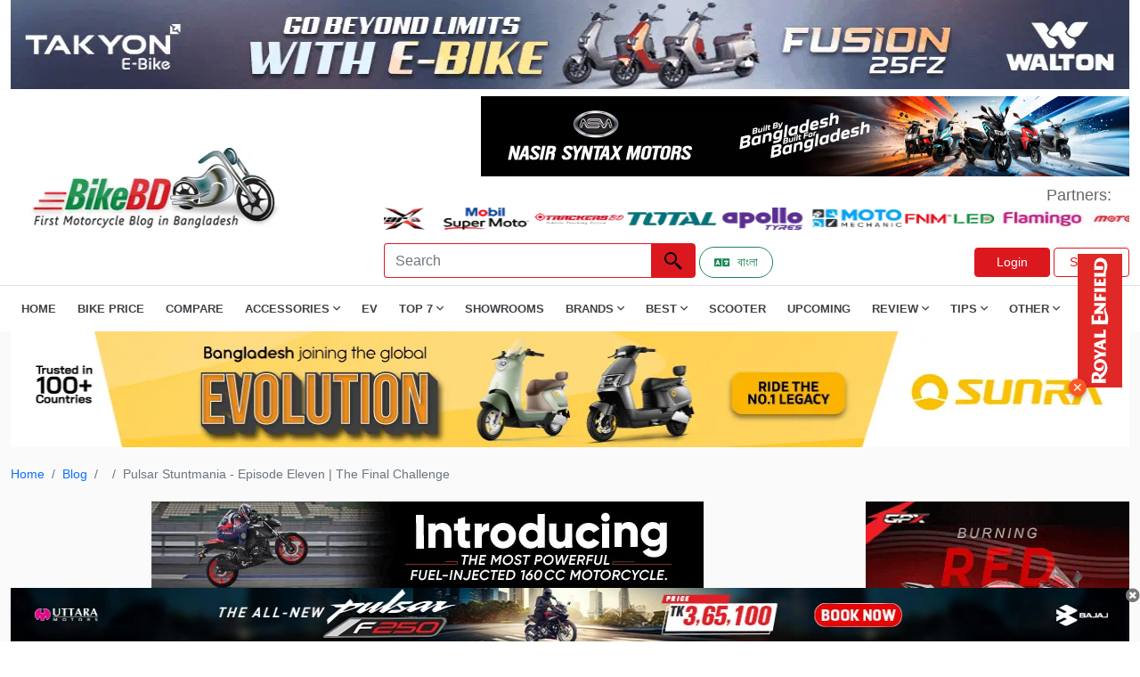

--- FILE ---
content_type: text/html; charset=UTF-8
request_url: https://www.bikebd.com/blog/pulsar-stuntmania-episode-eleven-the-final-challenge
body_size: 15666
content:
<!DOCTYPE html>
<html lang="en">

<head>
    <meta charset="UTF-8" />
    <meta name="viewport" content="width=device-width, initial-scale=1">
    <meta http-equiv="Access-Control-Allow-Origin" content="*">
    <meta http-equiv="Content-Security-Policy" content="upgrade-insecure-requests">
    <!-- Seo Data -->
    <title>Pulsar Stuntmania - Episode Eleven | The Final Challenge</title>
<meta name="description" content="The winner of the Pulsar Stuntmania Stuntmania will be announced the next week, let&#039;s talk about the final episodes, and the challenges.">
<meta name="keywords" content="Pulsar Stuntmania - Episode Eleven | The Final Challenge">
<meta property="og:title" content="Pulsar Stuntmania - Episode Eleven | The Final Challenge" />
<meta property="og:description" content="The winner of the Pulsar Stuntmania Stuntmania will be announced the next week, let&#039;s talk about the final episodes, and the challenges." />
<meta property="og:type" content="website" />
<meta property="og:url" content="https://www.bikebd.com/blog/pulsar-stuntmania-episode-eleven-the-final-challenge" />
<meta property="og:image" content="https://www.bikebd.com/den/storage/app/files/shares/images/blogpost/pulsar-stuntmania66bc350e68e7f.webp" />
<meta property="og:image:height" content="315" />
<meta property="og:image:width" content="600" />

<meta name="twitter:title" content="Pulsar Stuntmania - Episode Eleven | The Final Challenge" />
<meta name="twitter:description" content="The winner of the Pulsar Stuntmania Stuntmania will be announced the next week, let&#039;s talk about the final episodes, and the challenges." />
<meta name="twitter:card" content="Pulsar Stuntmania - Episode Eleven | The Final Challenge" />
<meta name="twitter:site" content="https://www.bikebd.com/den/storage/app/files/shares/images/blogpost/pulsar-stuntmania66bc350e68e7f.webp" />
<meta name="twitter:url" content="https://www.bikebd.com/blog/pulsar-stuntmania-episode-eleven-the-final-challenge" />
<meta name="twitter:image" content="den/storage/app/files/shares/images/blogpost/pulsar-stuntmania66bc350e68e7f.webp" />
<script type="application/ld+json">{"@context":"https://schema.org","name":"Pulsar Stuntmania - Episode Eleven | The Final Challenge","description":"The winner of the Pulsar Stuntmania Stuntmania will be announced the next week, let's talk about the final episodes, and the challenges.","0":null}</script>
        
    <!-- CSRF Token -->
    <meta name="csrf-token" content="RjJNWvSK93mGHN6D1oyGIL5qM7Xc1Jn6fRi8Dx0E">
    
    <link rel="apple-touch-icon" href="https://www.bikebd.com/images/favicon.ico">
    <link rel="stylesheet" href="https://www.bikebd.com/assets/css/all.min.css" type="text/css">
    <link rel="shortcut icon" type="image/x-icon" href="https://www.bikebd.com/images/favicon.ico">
    <link rel="stylesheet" href="https://www.bikebd.com/assets/css/bootstrap.min.css" type="text/css">
    <link rel="stylesheet" href="https://www.bikebd.com/assets/css/bootnavbar.css" type="text/css">
    <link rel="stylesheet" href="https://www.bikebd.com/assets/css/style.css" type="text/css">
    <link rel="stylesheet" href="https://www.bikebd.com/assets/css/responsive.css" type="text/css">
    <link as='font' crossorigin='' href="https://www.bikebd.com/assets/webfonts/fa-regular-400.woff2"
        rel='preload' type='font/woff2' />
    <link as='font' crossorigin='' href="https://www.bikebd.com/assets/webfonts/fa-solid-900.woff2" rel='preload'
        type='font/woff2' />
    <link as='font' crossorigin='' href="https://www.bikebd.com/assets/webfonts/fa-brands-400.woff2" rel='preload'
        type='font/woff2' />
    <link href="https://www.bikebd.com/assets/css/jquery-ui.css" rel="stylesheet" />

    <style>
        .top_ad_desktop img {
            width: 100% !important;
        }

        .footer-icons li {
            display: inline-block;
            padding: 0 4px;
        }

        .footer-icons li a {
            display: block;
            height: 50px;
            width: 50px;
            border-radius: 10%;

        }

        .footer-icons li .facebook {
            background-color: #3b5998;
        }

        .footer-icons li .youtube {
            background-color: #cd201f;
        }

        .footer-icons li .instagram {
            background: radial-gradient(circle at 30% 107%, #fdf497 0%, #fdf497 5%, #fd5949 45%, #d6249f 60%, #285AEB 90%);
            box-shadow: 0px 3px 10px rgba(0, 0, 0, .25);
        }

        .footer-icons li a i {
            color: #fff;
            font-size: 32px;
            line-height: 50px;
        }

        @font-face {
            font-family: 'Pacifico';
            font-display: swap;
        }
    </style>
    <!-- Google Tag Manager -->
    <script>
        (function(w, d, s, l, i) {
            w[l] = w[l] || [];
            w[l].push({
                'gtm.start': new Date().getTime(),
                event: 'gtm.js'
            });
            var f = d.getElementsByTagName(s)[0],
                j = d.createElement(s),
                dl = l != 'dataLayer' ? '&l=' + l : '';
            j.async = true;
            j.src =
                'https://www.googletagmanager.com/gtm.js?id=' + i + dl;
            f.parentNode.insertBefore(j, f);
        })(window, document, 'script', 'dataLayer', 'GTM-PLJSQDFW');
    </script>
    <!-- End Google Tag Manager -->
    <script async src="https://pagead2.googlesyndication.com/pagead/js/adsbygoogle.js?client=ca-pub-2951589528523829"
        crossorigin="anonymous"></script>
    <script async src="https://www.googletagmanager.com/gtag/js?id=G-HEG073JLWK"></script>
    <script>
        window.dataLayer = window.dataLayer || [];

        function gtag() {
            dataLayer.push(arguments);
        }
        gtag('js', new Date());

        gtag('config', 'G-HEG073JLWK');
    </script>
    <!-- page style -->
        <link rel="stylesheet" href="https://www.bikebd.com/assets/css/froala_styles.min.css" type="text/css">

    <style>
        .fr-draggable {
            width: 100%;
        }
    </style>
</head>

<body>
    <noscript><iframe src="https://www.googletagmanager.com/ns.html?id=GTM-PLJSQDFW" height="0" width="0"
            style="display:none;visibility:hidden"></iframe></noscript>
    <header>
        <div class="container main-bottom-add">
            <div class="bottom-add">
                <div class="bottom-add-img" id="bottomadd">

                </div>

            </div>
        </div>
        <!--bottom add-->

        <!--top ad space-->
        <div class="container">
            <div class="header-add" id="headeradd">

            </div>
        </div>
        <!--   top ad space-->
        <section id="m-menu">
            <div class="container">
                <div class="mobile-menu">
                    <img class="mobile-menu-icon" src="https://www.bikebd.com/assets/icon/menu.webp" width="24" height="24"
                        alt="search icon">
                </div>
            </div>
        </section>
        <!--  top bar area-->
        <div class="top-bar">
            <section id="logo-bar">

                <nav class="navbar navbar-expand-lg navbar-light">
                    <div class="container">

                        <div class="row logo-row">
                            <div class="col-md-4 align-self-center">
                                <a class="navbar-brand" href="https://www.bikebd.com">
                                    <img src="https://www.bikebd.com/assets/image/bikebd-logo.webp"
                                        style="width: 325px; height: 105px;" alt="Bikebd Logo">
                                </a>
                            </div>
                            <div class="col-md-8 align-self-center ms-auto float-end">

                                <!--add space-->
                                <div class="menu-ad-main">
                                    <span id="Logorightadd"></span>
                                    <ul class="ps-0 my-2 part-main">
                                        <li class="align-self-center">
                                            <p class="mb-0 partners">
                                                Partners:
                                            </p>
                                        </li>
                                        <li class="partners-image">
    <marquee behavior="alternate" direction="left"  onmouseover="this.stop()" onmouseout="this.start()" >
                      <a href="https://www.facebook.com/gearxbangladesh/" target="_blank" ><img src="https://adserver.bikebd.com/storage/app/files/1/Partners%20List/gearx%20bangladesh%20logo.webp" alt="wayther-bike-riding-gear-bikebd-partner" style="width:100px; height:25px;"></a>
                      <a href="https://buymobil.mjlbl.com/" target="_blank" ><img src="https://adserver.bikebd.com/storage/app/files/1/Partners%20List/mobil%20supermoto%20logo.webp" alt="wayther-bike-riding-gear-bikebd-partner" style="width:100px; height:25px;"></a>
                      <a href="https://trackersbd.com/" target="_blank" ><img src="https://adserver.bikebd.com/storage/app/files/1/Partners%20List/trackersbd%20logo.webp" alt="wayther-bike-riding-gear-bikebd-partner" style="width:100px; height:25px;"></a>
                      <a href="https://totaltools.com.bd/" target="_blank" ><img src="https://adserver.bikebd.com/storage/app/files/1/Partners%20List/total%20tools%20logo.webp" alt="wayther-bike-riding-gear-bikebd-partner" style="width:100px; height:25px;"></a>
                      <a href="https://www.bikebd.com/motorcycle/brand/apollo-tyre" target="_blank" ><img src="https://adserver.bikebd.com/storage/app/files/1/Partners%20List/apollo%20tyres%20logo.webp" alt="wayther-bike-riding-gear-bikebd-partner" style="width:100px; height:25px;"></a>
                      <a href="https://www.facebook.com/MotoMechanicBD" target="_blank" ><img src="https://adserver.bikebd.com/storage/app/files/1/Partners%20List/motomechanic%20logo.webp" alt="wayther-bike-riding-gear-bikebd-partner" style="width:100px; height:25px;"></a>
                      <a href="https://www.facebook.com/fnmauto" target="_blank" ><img src="https://adserver.bikebd.com/storage/app/files/1/Partners%20List/fnm%20led%20logo.webp" alt="wayther-bike-riding-gear-bikebd-partner" style="width:100px; height:25px;"></a>
                      <a href="https://www.facebook.com/profile.php?id=100063776531920" target="_blank" ><img src="https://adserver.bikebd.com/storage/app/files/1/Partners%20List/flamingo.webp" alt="wayther-bike-riding-gear-bikebd-partner" style="width:100px; height:25px;"></a>
                      <a href="https://www.facebook.com/profile.php?id=61572316677434" target="_blank" ><img src="https://adserver.bikebd.com/storage/app/files/1/Partners%20List/motoric-bd-partner.webp" alt="wayther-bike-riding-gear-bikebd-partner" style="width:100px; height:25px;"></a>
                      <a href="https://www.facebook.com/share/19KojEFF5Y/" target="_blank" ><img src="https://adserver.bikebd.com/storage/app/files/3/WhatsApp%20Image%202025-10-05%20at%2016.44.12_bb5065f6.jpg" alt="wayther-bike-riding-gear-bikebd-partner" style="width:100px; height:25px;"></a>
      </marquee>
</li>
                                    </ul>
                                </div>

                                <!--add space-->

                                <div class="main-element-topbar d-flex ms-auto">
                                    <input class="form-control top-search-box" id="tags"
                                        placeholder="Search" aria-label="Search">
                                    <button class="btn top-search-btn" aria-label="Left Align" type="submit"><img
                                            src="https://www.bikebd.com/assets/icon/search.webp" width="24" height="24"
                                            alt="search icon"></button>

                                    <div class="col-sm d-flex  mt-1">
                                        &nbsp; <a href="https://www.bikebd.com/bn"
                                            class="btn btn-sm btn-outline-success rounded-pill px-3 me-2 d-inline-flex align-items-center"
                                            aria-label="Switch to Bangla">
                                            <i class="fas fa-language me-2"></i>
                                            বাংলা
                                        </a>

                                                                                
                                            <div class="top-bar-buttons ms-auto my-auto">
                                                <a href="https://www.bikebd.com/login" class="btn sign-btn sign-in">Login</a>
                                                <a href="https://www.bikebd.com/register" role="button"
                                                    class="btn sign-btn">Sign Up</a>
                                            </div>
                                                                            </div>
                                </div>
                            </div>
                        </div>
                    </div>
                </nav>
            </section>

            <section id="menubar">

                <div class="container">
                    <div class="main-menu">
                        <img class="menu-cross" src="https://www.bikebd.com/assets/icon/menuclose.webp" width="24px";
                            height="24px"; alt="search icon">

                        <ul class="main-menu-ul">
                            <li><a href="https://www.bikebd.com">Home</a></li>
                            <li><a href="https://www.bikebd.com/bike-price-in-bd">Bike Price</a></li>
                            <li><a href="https://www.bikebd.com/bike-compare">Compare</a></li>
                            <!-- <li><a href="https://www.bikebd.com/motorcycle/category/helmet">Helmet</a></li> -->
                            <li><span class="dd-span">Accessories <i class="far fa-angle-down"></i></span>
                                <ul class="mb-0 dd-menu-main">
                                    <li><a href="https://www.bikebd.com/motorcycle/category/helmet">Helmet</a></li>
                                    <li><a href="https://www.bikebd.com/motorcycle/category/engine-oil">Engine Oil</a></li>
                                    <li><a href="https://www.bikebd.com/motorcycle/category/bike-tyre">Tyre</a></li>
                                    <li><a href="https://www.bikebd.com/motorcycle/category/battery">Battery</a></li>
                                    <li><a href="https://www.bikebd.com/motorcycle/category/clothing">Clothing</a></li>
                                    <li><a href="https://www.bikebd.com/motorcycle/category/motorcycle-care">Bike Care</a></li>
                                    <li><a href="https://www.bikebd.com/motorcycle/category/motorcycle-bag">Bag</a></li>
                                </ul>
                            </li>
                            <li><a href="https://www.bikebd.com/ev">EV</a></li>
                            <li><span class="dd-span">Top 7 <i class="far fa-angle-down"></i></span>
                                <ul class="mb-0 dd-menu-main">
                                    <li><a href="https://www.bikebd.com/info/top-7-best-bikes-in-bangladesh">Top 7 Best
                                            Bikes</a>
                                    </li>
                                    <li><a href="https://www.bikebd.com">Top 7 Bikes By CC <i
                                                class="far fa-angle-right"></i></a>
                                        <ul class="mb-0 mdd-menu-main">
                                            <li><a href="https://www.bikebd.com/info/top-7-best-100cc-bikes-in-bangladesh">Top
                                                    7 100cc Bikes</a></li>
                                            <li><a href="https://www.bikebd.com/info/top-7-best-110cc-bikes-in-bangladesh">Top
                                                    7 110cc Bikes</a></li>
                                            <li><a href="https://www.bikebd.com/info/top-7-best-125cc-bikes-in-bangladesh">Top
                                                    7 125cc Bikes</a></li>
                                            <li><a href="https://www.bikebd.com/info/top-7-best-150cc-bikes-in-bangladesh">Top
                                                    7 150cc Bikes</a></li>
                                            <li><a href="https://www.bikebd.com/info/top-7-best-160cc-bikes-in-bangladesh">Top
                                                    7 160cc Bikes</a></li>
                                        </ul>
                                    </li>
                                    <li><a href="#">Top 7 Bikes By Types <i class="far fa-angle-right"></i></a>
                                        <ul class="mb-0 mdd-menu-main">
                                            <li><a href="https://www.bikebd.com/info/top-7-best-sports-bikes-in-bangladesh">Top
                                                    7 Sports Bikes</a></li>
                                            <li><a
                                                    href="https://www.bikebd.com/info/top-7-best-naked-sport-bikes-in-bangladesh">Top
                                                    7 Naked Sports Bikes</a></li>
                                            <li><a href="https://www.bikebd.com/info/top-7-best-standard-bikes-in-bangladesh">Top
                                                    7 Standard Bikes</a></li>
                                            <li><a href="https://www.bikebd.com/info/top-7-best-cruiser-bikes-in-bangladesh">Top
                                                    7 Cruiser Bikes</a></li>
                                            <li><a href="https://www.bikebd.com/info/top-7-best-e-bikes-in-bangladesh">Top 7
                                                    Electric Bikes</a></li>

                                        </ul>
                                    </li>
                                    <li><a href="https://www.bikebd.com/info/top-7-best-scooters-in-bangladesh">Top 7
                                            Scooters</a></li>
                                    <li><a href="https://www.bikebd.com/info/top-7-best-mileage-bikes-in-bangladesh">Top 7
                                            Mileage Bikes</a></li>
                                </ul>
                            </li>
                            <li><a href="https://www.bikebd.com/showroom">Showrooms</a></li>
                            <li><span class="dd-span">Brands <i class="far fa-angle-down"></i></span>
                                </span>
                                <ul class="mb-0 dd-menu-main">
                                    <li><a href="https://www.bikebd.com/brand">All Brands</a></li>
                                    <li><a href="https://www.bikebd.com/brand/suzuki">Suzuki</a></li>
                                    <li><a href="https://www.bikebd.com/brand/honda">Honda</a></li>
                                    <li><a href="https://www.bikebd.com/brand/bajaj">Bajaj</a></li>
                                    <li><a href="https://www.bikebd.com/brand/nasir-syntax-motors">NASIR SYNTAX</a></li>
                                    <li><a href="https://www.bikebd.com/brand/hero">Hero</a></li>
                                    <li><a href="https://www.bikebd.com/brand/tvs">TVS</a></li>
                                    <li><a href="https://www.bikebd.com/brand/cfmoto">Cfmoto</a></li>
                                </ul>
                            </li>
                            <li><span class="dd-span">Best <i class="far fa-angle-down"></i></span>
                                <ul class="mb-0 dd-menu-main">
                                    <li><a href="https://www.bikebd.com/info/best-bikes-in-bangladesh">Best Bikes In
                                            Bangladesh</a></li>
                                    <li><a href="#">Best Bikes By CC Category <i
                                                class="far fa-angle-right"></i></a>
                                        <ul class="mb-0 mdd-menu-main">
                                            <li><a href="https://www.bikebd.com/info/best-100cc-bikes-in-bangladesh">Best 100cc
                                                    Bikes In Bangladesh</a></li>
                                            <li><a href="https://www.bikebd.com/info/best-110cc-bikes-in-bangladesh">Best 110cc
                                                    Bikes In Bangladesh</a></li>
                                            <li><a href="https://www.bikebd.com/info/best-125cc-bikes-in-bangladesh">Best 125cc
                                                    Bikes In Bangladesh</a></li>
                                            <li><a href="https://www.bikebd.com/info/best-150cc-bikes-in-bangladesh">Best 150cc
                                                    Bikes In Bangladesh</a></li>
                                            <li><a href="https://www.bikebd.com/info/best-160cc-bikes-in-bangladesh">Best 160cc
                                                    Bikes In Bangladesh</a></li>

                                        </ul>
                                    </li>
                                    <li><a href="#">Best Bikes By Price Range <i
                                                class="far fa-angle-right"></i></a>
                                        <ul class="mb-0 mdd-menu-main">
                                            <li><a href="https://www.bikebd.com/info/best-bike-under-1-5-lakh-in-bangladesh">Best
                                                    Bikes Under 1 Lakh</a></li>
                                            <li><a href="https://www.bikebd.com/info/best-bike-under-1-5-lakh-in-bangladesh">Best
                                                    Bikes Under 1 .5Lakh</a></li>
                                            <li><a href="https://www.bikebd.com/info/best-bike-under-2-lakh-in-bangladesh">Best
                                                    Bikes Under 2 Lakh</a></li>
                                            <li><a href="https://www.bikebd.com/info/best-bike-under-2-5-lakh-in-bangladesh">Best
                                                    Bikes Under 2.5 Lakh</a></li>
                                            <li><a href="https://www.bikebd.com/info/best-bike-under-3-lakh-in-bangladesh">Best
                                                    Bikes Under 3 Lakh</a></li>
                                            <li><a href="https://www.bikebd.com/info/best-bike-under-5-lakh-in-bangladesh">Best
                                                    Bikes Under 5 Lakh</a></li>


                                        </ul>
                                    </li>
                                    <li><a href="#">Best Bikes By Category <i
                                                class="far fa-angle-right"></i></a>
                                        <ul class="mb-0 mdd-menu-main">
                                            <li><a
                                                    href="https://www.bikebd.com/info/best-sports-bike-in-bangladesh-2020-review-details">Best
                                                    Sports Bikes</a></li>
                                            <li><a href="https://www.bikebd.com/info/best-scooters-in-bd">Best Scooters</a>
                                            </li>
                                            <li><a href="https://www.bikebd.com/info/best-touring-bikes-in-bd">Best Touring
                                                    Bikes</a></li>
                                            <li><a href="https://www.bikebd.com/info/best-commuter-bikes-in-bangladesh">Best
                                                    Commuter Bikes</a></li>
                                            <li><a href="https://www.bikebd.com/info/cruiser-bikes-in-bangladesh">Best Cruiser
                                                    Bikes</a></li>
                                            <li><a href="https://www.bikebd.com/info/best-naked-sports-bikes-in-bangladesh">Best
                                                    Naked Sports Bikes</a></li>
                                            <li><a href="https://www.bikebd.com/info/electric-bike-price-in-bangladesh">Best
                                                    Electric Bikes</a></li>

                                        </ul>
                                    </li>

                                </ul>
                            </li>
                            <li><a href="https://www.bikebd.com/info/best-scooters-in-bd">Scooter</a></li>
                            
                            <li><a href="https://www.bikebd.com/upcoming-bikes-in-bangladesh">Upcoming</a></li>
                            <li><span class="dd-span">Review <i class="far fa-angle-down"></i></span>
                                <ul class="mb-0 dd-menu-main">
                                    <li><a href="https://www.bikebd.com/blog/category/user-review">User Review</a></li>
                                    <li><a href="https://www.bikebd.com/blog/category/team-bikebd-review">Team BikeBD
                                            Reviews</a></li>

                                </ul>
                            </li>
                            <li><span class="dd-span">Tips <i class="far fa-angle-down"></i></span>
                                <ul class="mb-0 dd-menu-main">
                                    <li><a href="https://www.bikebd.com/blog/category/tips-for-beginners">Tips for
                                            Beginners</a></li>
                                    <li><a href="https://www.bikebd.com/blog/category/motorcycle-riding-tips">Motorcycle Riding
                                            Tips</a></li>
                                    <li><a href="https://www.bikebd.com/blog/category/motorcycle-care-tips">Motorcycle Care
                                            Tips</a></li>
                                    <li><a href="https://www.bikebd.com/blog/category/stuntmania">Stuntmania</a></li>
                                    <li><a href="https://www.bikebd.com/blog/category/modification">Modification</a></li>
                                    <li><a href="https://www.bikebd.com/blog/category/motorcycle-legal-matters">Motorcycle
                                            Legal Matters</a></li>
                                </ul>
                            </li>

                            <li><span class="dd-span">Other <i class="far fa-angle-down"></i></span>
                                <ul class="mb-0 dd-menu-main">
                                    <!--<li><a href="https://www.bikebd.com/bike-compare">Compare</a></li>-->
                                    <li><a target="_blank" href="https://www.bikebd.com/video">Video</a></li>
                                    <li><a href="https://www.bikebd.com/blog/category/news">News</a></li>
                                    <li><a href="https://www.bikebd.com/blog/category/travel-story">Travel Story</a></li>
                                    <!--<li><a  href="https://www.bikebd.com/dictionary">Dictionary</a></li>-->
                                    <li><a href="https://www.bikebd.com/bikeimporter">Bike Importer</a></li>
                                    <li><a href="https://www.bikebd.com/accessoryimporter">Accessory Importer</a></li>
                                </ul>
                            </li>


                        </ul>
                    </div>
                </div>
            </section>
        </div>
    </header>
    <!--  top bar area-->



    <div class="main-content">

            <div class="container" id="mainaddpc"></div>
    <div class="container" id="mainaddphone"></div>
    <!--blog content top-->
    <section id="blog-content-top">
        <div class="container">
            <nav aria-label="breadcrumb" style="font-size:14px">
                <ol class="breadcrumb">
                    <li class="breadcrumb-item"><a href="https://www.bikebd.com">Home</a></li>
                    <li class="breadcrumb-item"><a href="https://www.bikebd.com/blog">Blog</a></li>
                    <li class="breadcrumb-item"><a
                            href="https://www.bikebd.com/blog/maincategory"></a>
                    </li>
                    <li class="breadcrumb-item active" aria-current="page">Pulsar Stuntmania - Episode Eleven | The Final Challenge</li>
                </ol>
            </nav>
            <div class="row">
                <div class="col-md-9">
                    <!--   single blog content-->
                    <section id="single-blog">
                        <div class="text-center mt-1" id="Blogundermenuadd"></div>
                        <div class="main-single-blog">
                            <div class="row">

                                <div class="col-md-1">
                                    <p> Shares 2</p>
                                    <div class="share-icn-facebook">
                                        <div id="social-links"><ul><li><a href="https://www.facebook.com/sharer/sharer.php?u=https://www.bikebd.com/blog/pulsar-stuntmania-episode-eleven-the-final-challenge?blog%2Fpulsar-stuntmania-episode-eleven-the-final-challenge=" class="social-button " id="" title="" rel=""><span class="fab fa-facebook-square"></span></a></li></ul></div>

                                    </div>
                                    <div class="share-icn-twitter mt-1">
                                        <div id="social-links"><ul><li><a href="https://twitter.com/intent/tweet?text=Default+share+text&url=https://www.bikebd.com/blog/pulsar-stuntmania-episode-eleven-the-final-challenge?blog%2Fpulsar-stuntmania-episode-eleven-the-final-challenge=" class="social-button " id="" title="" rel=""><span class="fab fa-twitter"></span></a></li></ul></div>

                                    </div>
                                </div>
                                <div class="col-md-11">


                                    <h2 class="sb-page-tittle">

                                        Pulsar Stuntmania - Episode Eleven | The Final Challenge
                                    </h2>
                                    <p class="mb-0 sb-tittle-bottom" v-if="blogpostdetails.admin">
                                        Last updated on 14-Aug-2024 , By
                                        Arif Raihan Opu
                                    </p>

                                    <div class="row view-row-sb">

                                        <div class="col-md-12">
                                            
                                        </div>

                                    </div>

                                    <div class="sb-main-content fr-view" id="Zahidid">
                                        <ins class="adsbygoogle" style="display:block"
                                            data-ad-client="ca-pub-2951589528523829" data-ad-slot="5440634603"
                                            data-ad-format="auto" data-full-width-responsive="true"></ins>
                                        <p>The first-ever motorcycle-based Reality Show - <a href="https://www.bikebd.com/pulsar-stuntmania/" rel="noopener noreferrer" target="_blank"><strong>Pulsar Stuntmania</strong></a> is officially coming to an end - and the final challenges of the season were completed in episode eleven. The winner of the Stuntmania will be announced the next week, &nbsp;meanwhile, &nbsp;let&#39;s talk about the final episodes, and the challenges the finalists had to face.</p><h1 style="box-sizing: border-box; font-family: sans-serif; color: rgb(65, 65, 65); font-size: 2.25rem; margin-top: 0px; margin-bottom: 0.5rem; font-weight: 500; line-height: 1.2; font-style: normal; font-variant-ligatures: normal; font-variant-caps: normal; letter-spacing: normal; orphans: 2; text-indent: 0px; text-transform: none; white-space: normal; widows: 2; word-spacing: 0px; -webkit-text-stroke-width: 0px; background-color: rgb(255, 255, 255); text-decoration-thickness: initial; text-decoration-style: initial; text-decoration-color: initial; text-align: center;"><u style="box-sizing: border-box;"><strong style="box-sizing: border-box; font-weight: 700;">Pulsar Stuntmania - Episode Eleven&nbsp;</strong></u><img src="https://www.bikebd.com/den/storage/app/files/shares/2024/08/pulsar-stunt-mania-season-1-winner.webp" style="width: 877px;" class="fr-fic fr-dib" alt="pulsar stunt mania season 1 winner"></h1><h3><span style="text-decoration: underline;">Pulsar Stuntmania - The Final Challenge</span></h3><p>Only a few days to go before Pulsar Stuntmania announces the winner of the season one, and in this episode, the finalists were challenged with 4 heavily difficult challenges! One of them was a team task, while the other three were solo performances.</p><a  href="" target="_blank" rel="nofollow" class=
        "d-block text-center my-3"><img id="ClickcontentFirst" rid="" class="img-fluid" width="300" height="300"  src=""></a><h3 style="text-align: center;"><a href="https://www.youtube.com/watch?v=5gJcLSTSOMs" rel="noopener noreferrer" target="_blank">Click Here To Watch Pulsar Stuntmania - Episode Eleven | Final Challenge</a></h3><p>https://www.youtube.com/watch?v=5gJcLSTSOMs In the final episode of the Pulsar Stuntmania was hosted by Indrani Das, and the honorable judges were Actor Sohana Saba and Actor ABM Sumon. Popular music artist Hridoy Khan joined in the judging panel as a guest judge for the episode.<img src="https://www.bikebd.com/den/storage/app/files/shares/2024/08/Tirlochan-Singh.webp" style="width: 877px;" class="fr-fic fr-dib" alt="Tirlochan Singh"></p></p><p style="text-align: center;">Also Read : &nbsp;<a href="https://www.bikebd.com/price/bajaj-pulsar-n250" rel="noopener noreferrer" target="_blank">Bajaj Pulsar N250 Price in BD (Nov 2023)</a></p><a class=
        "d-block text-center my-3"  href="https://www.facebook.com/suzukibd/" target="_blank" rel="nofollow"><img id="ClickcontentSecond" rid="8"  class="img-fluid" width="300" height="300"   src="https://adserver.bikebd.com/storage/app/files/1/2025/10.%20October%202025/suzuki%20october%202025.webp"></a><p>Before the challenges, The finalists were greeted and wished by a very special guest, Tirlochan Singh, the winner of Pulsar Stuntmania India Season 3. He put on a show with Donuts and wheelies and wished all the best to all four finalists.&nbsp;<img src="https://www.bikebd.com/den/storage/app/files/shares/2024/08/pulsar-stuntmania-finalists.webp" style="width: 877px;" class="fr-fic fr-dib" alt="pulsar stuntmania finalists"></p><h3>The Final Challenge | Puzzle In The Jungle</h3><p>The challenge was set in the daylight, in a jungle track. The finalists had to set off, find three hidden hockey sticks one by one, and follow the instructions written on them. The rider will have to break specific colored pots mounted on top of the tree with the hockey-stick, and repeat the process until all three sticks are found and all pots are broken. The challenge was done in the daytime, and the honorable judges gave their markings by watching the recording of the challenge.<img src="https://www.bikebd.com/den/storage/app/files/shares/2024/08/bajaj-pulsar-stuntmania.webp" style="width: 877px;" class="fr-fic fr-dib" alt="bajaj pulsar stuntmania"></p><a  class="d-block text-center my-3"  href="https://www.facebook.com/kixxbangladesh" target="_blank" rel="nofollow"><img id="ClickcontentThird" class="img-fluid" width="300" height="300" rid="11" src="https://adserver.bikebd.com/storage/app/files/1/2023/October%202023/kixx%20in%20article%206th%20para%20october%202023.webp"></a><h3>The Final Challenge | Free Style</h3><p>For this challenge, the 4 finalists were split into two groups. Ali and Sanoar were in one group, while Kaium and Sadaf were another team. The teams were given three minutes each to perform freestyle stunt, with co-ordination with each other.<img src="https://www.bikebd.com/den/storage/app/files/shares/2024/08/pulsar-stuntmania-season-1.webp" style="width: 877px;" class="fr-fic fr-dib" alt="pulsar stuntmania season 1">In this performance, there were three aspects upon which the performers would be judged - stunts and skills, showmanship, and understanding with the team partner. Both the teams and all the members set the ground on fire and kept the judges stunned.<img src="https://www.bikebd.com/den/storage/app/files/shares/2024/08/rolling-burnout.webp" style="width: 877px;" class="fr-fic fr-dib" alt="rolling burnout"></p><h3>The Final Challenge | High Chair Rolling Burnout</h3><p>The finalists had to do a high chair rolling burnout, and do two full circles around three cones placed in the track. While Sadaf and Kaium did good on the challenge, Ali did tremendously, but unfortunately, Sanoar couldn&#39;t complete the task, as he was having problems doing high chair rolling burnout.<img src="https://www.bikebd.com/den/storage/app/files/shares/2024/08/high-chair-burnout.webp" style="width: 877px;" class="fr-fic fr-dib" alt="high chair burnout"></p><h3>The Final Challenge | Spread The Colors</h3><p>The final challenge of the final episode of the show was something really different than the rest. Some pots with colors were placed at ground zero, and each finalist had to hit the pots with their rear tyre to put the colors on the ground to create art. All the riders created wonderful art, and Sanoar painted the ground zero with flying colors, literary.<img src="https://www.bikebd.com/den/storage/app/files/shares/2024/08/motorcycle-stuntpainter.webp" style="width: 877px;" class="fr-fic fr-dib" alt="motorcycle stuntpainter">The Winner of the Pulsar Stuntmania Season 1 will be announced on the Grand Finale Gala on 8th November, at 8 PM, live on NTV. Keep an Eye on Pulsar Bangladesh Facebook Fanpage and BikeBD Facebook Page for updates about the Grand Finale, and the Winner of Pulsar Stuntmania Bangladesh!<img src="https://www.bikebd.com/den/storage/app/files/shares/2024/08/motorcycle-stunt-in-bangladesh.webp" style="width: 877px;" class="fr-fic fr-dib" alt="motorcycle stunt in bangladesh"></p><h3><span style="text-decoration: underline;">FAQ - Frequently Asked Questions:</span></h3><p><strong>What Is Pulsar Stuntmania?</strong></p><p><strong>Ans:</strong> Pulsar Stuntmania is the first-ever motorcycle stunt-based reality show in Bangladesh.</p><p><strong>What Bikes Are Used In Stuntmania?</strong></p><p><strong>Ans:</strong> In Pulsar Stuntmania Season 1, Pulsar NS160 is used for all the stunts. (<a href="https://bangladesh.globalbajaj.com/en/aboutus" rel="noopener noreferrer">Source</a>)</p><p><strong>When Is The Pulsar Stuntmania Grand Finale Gala?</strong></p><p><strong>Ans:</strong> Pulsar Stuntmania Season Finale will be aired like on November 8, 2019.</p><p><strong>What Is The Grand Prize of Pulsar Stuntmania?</strong></p><p><strong>Ans:</strong> The Winner of Stuntmania will receive 10 Lac Taka and a Bajaj Pulsar NS160!</p></p>

                                    </div>

                                    <div class="sb-collapse">

                                        <div class="blogpost-user d-flex publishby">
                                            <div class="bp-user-logo align-self-center">
                                                <p class="mb-0">
                                                    T
                                                </p>
                                            </div>
                                            <div class="bp-user-name align-self-center">
                                                <p class="mb-0">
                                                    <span class="blopost-username">Published by</span>
                                                    <span
                                                        v-if="blogpostdetails.admin">Arif Raihan Opu</span>
                                                </p>
                                            </div>
                                        </div>
                                    </div>
                                </div>
                            </div>
                        </div>

                        <div class="main-most-popular p-5" style="background-color:#fff;">
                            <div class="d-flex">
                                <div style="width: 12%;">
                                    <img data-original="https://www.bikebd.com/den/storage/app/files/shares/images/profileimage/raihan-opu602b65b704f1b.jpeg"
                                        alt="Arif Raihan Opu" style="max-width:80px">
                                </div>
                                <div style="width: 88%;">
                                    <h4 style="margin-bottom: 20px; font-weight: 700; color:#FF6200;">
                                        <a href="https://www.bikebd.com/author/arifopu">About
                                            Arif Raihan Opu</a>
                                    </h4>
                                    <p>
                                        Writer
                                    </p>
                                </div>
                            </div>

                        </div>

                    </section>

                    <!--single blog content-->

                    <section id="most-popular">
                        <div class="main-most-popular p-5" style="background-color:#fff;">
                            <div class="row">
                                <div class="col-md-12">
                                                                        <form method="POST" action="https://www.bikebd.com/blog-comment" accept-charset="UTF-8" class="form-horizontal" enctype="multipart/form-data"><input name="_token" type="hidden" value="RjJNWvSK93mGHN6D1oyGIL5qM7Xc1Jn6fRi8Dx0E">


                                    <div class="form-group">
                                        <label class="form-label" for="name">Your Name *</label>
                                        <input class="form-control" id="name" required name="name" type="text">

                                    </div>
                                    <div class="form-group">
                                        <label class="form-label" for="commentemail">Your Email</label>
                                        <input class="form-control" id="commentemail" name="email" type="email">

                                    </div>
                                    <input type="hidden" name="id" value="1170">
                                    <div class="form-group">
                                        <label class="form-label" for="comment">Your Comment * [Max 1000 Word]</label>
                                        <textarea class="form-control" rows="4" id="comment" required name="comment" cols="50"></textarea>

                                    </div>

                                    <div class="float-end mt-2 p-1">
                                        <button type="submit" class="btn btn-primary btn-sm">Post Comment</button>

                                    </div>
                                </div>
                                </form>

                            </div>
                            <hr>
                            <hr>
                            <div class="row mt-4">
                                <div class="col-md-12">
                                    <h3 class="mb-3">Comments</h3>
                                                                                                                <p class="card-text">No comments yet.</p>
                                                                    </div>
                            </div>
                        </div>

                    </section>

                    <!--    Latest news en-->

                    <section id="most-popular">


                        <div class="main-most-popular">
                            <h2 class="browse-bikes-head">
                                You might also be interested in
                            </h2>

                            <div class="tab-content pt-4" id="nav-tabContent">
                                <div class="tab-pane fade show active" id="lne-A" role="tabpanel"
                                    aria-labelledby="nav-home-tab">

                                    <div class="tab-cards-main">
                                        <div class="row">
                                                                                            <div class="col-md-3">
                                                    <div class="card mp-bd-card shadow-none border-0" style="">
                                                        <a href="https://www.bikebd.com/blog/mobil-turbo-fest-october-2025">
                                                            <img data-original="https://www.bikebd.com/den/storage/app/files/shares/images/blogpost/thumb/mobil-1-announces-mobil-turbo-fest-2025-with-special-disco6953b1799cefa.webp"
                                                                alt="Mobil 1 Announces “Mobil Turbo Fest 2025” with Special Discount And Free Home Delivery In Bangladesh" class="card-img-top"
                                                                width="206" height="151">

                                                        </a>
                                                        <div class="card-body px-0">
                                                            <h2 class=" ltn-tittle">
                                                                <a href="https://www.bikebd.com/blog/mobil-turbo-fest-october-2025">

                                                                    Mobil 1 Announces “Mobil Turbo Fest 2025” with Special Discount And Free Home Delivery In Bangladesh
                                                                </a>

                                                            </h2>

                                                        </div>
                                                    </div>
                                                </div>
                                                                                            <div class="col-md-3">
                                                    <div class="card mp-bd-card shadow-none border-0" style="">
                                                        <a href="https://www.bikebd.com/blog/apollo-alpha-s1-tyre-review">
                                                            <img data-original="https://www.bikebd.com/den/storage/app/files/shares/images/blogpost/thumb/apollo-alpha-s1-tyre66d2ee1d88e1a.webp"
                                                                alt="Apollo Alpha S1 Tyre Review - Grip, Control And Durability" class="card-img-top"
                                                                width="206" height="151">

                                                        </a>
                                                        <div class="card-body px-0">
                                                            <h2 class=" ltn-tittle">
                                                                <a href="https://www.bikebd.com/blog/apollo-alpha-s1-tyre-review">

                                                                    Apollo Alpha S1 Tyre Review - Grip, Control And Durability
                                                                </a>

                                                            </h2>

                                                        </div>
                                                    </div>
                                                </div>
                                                                                            <div class="col-md-3">
                                                    <div class="card mp-bd-card shadow-none border-0" style="">
                                                        <a href="https://www.bikebd.com/blog/how-to-waterproof-motorcycle-leathers">
                                                            <img data-original="https://www.bikebd.com/den/storage/app/files/shares/images/blogpost/thumb/how-to-waterproof-motorcycle-leathers65420319a9ffb.webp"
                                                                alt="How To Waterproof Motorcycle Leathers?" class="card-img-top"
                                                                width="206" height="151">

                                                        </a>
                                                        <div class="card-body px-0">
                                                            <h2 class=" ltn-tittle">
                                                                <a href="https://www.bikebd.com/blog/how-to-waterproof-motorcycle-leathers">

                                                                    How To Waterproof Motorcycle Leathers?
                                                                </a>

                                                            </h2>

                                                        </div>
                                                    </div>
                                                </div>
                                                                                            <div class="col-md-3">
                                                    <div class="card mp-bd-card shadow-none border-0" style="">
                                                        <a href="https://www.bikebd.com/blog/lifan-is-giving-discount-offer-on-kpr-kpt-and-victor-r-cafe-racer">
                                                            <img data-original="https://www.bikebd.com/den/storage/app/files/shares/images/blogpost/thumb/lifan-is-giving-discount-offer-on-kpr-kpt-and-victor-r-cafe652a4f7f7f14e.webp"
                                                                alt="Lifan Is Giving Discount Offer On KPR, KPT And Victor R-Cafe Racer" class="card-img-top"
                                                                width="206" height="151">

                                                        </a>
                                                        <div class="card-body px-0">
                                                            <h2 class=" ltn-tittle">
                                                                <a href="https://www.bikebd.com/blog/lifan-is-giving-discount-offer-on-kpr-kpt-and-victor-r-cafe-racer">

                                                                    Lifan Is Giving Discount Offer On KPR, KPT And Victor R-Cafe Racer
                                                                </a>

                                                            </h2>

                                                        </div>
                                                    </div>
                                                </div>
                                                                                    </div>
                                    </div>

                                    <p class="view-all-btn mb-0">
                                        <a href="https://www.bikebd.com/blog">
                                            View All News
                                        </a>
                                    </p>

                                </div>


                            </div>



                        </div>



                    </section>

                    <!--    Latest news en-->


                </div>
                <div class="col-md-3 mt-1">

                <div class="mb-4 sidebar-ad" id="Sidefirstrigh"> </div>
                <div class="mb-4 sidebar-ad" id="Sidesecondrigh"> </div>
                
                <div class="bp-sidebar">
                    <div class="filter-side-card flt-side-main-area shadow-none border-0 bg-transparent">
                        <p class="filter-side-head mb-0">Best Bikes</p>
                    
                                                         
                        <div class="single-filter-side">
                            <div class="row">
                                <div class="col-md-5 col-sm-5 align-self-center">
                                    <img src="https://www.bikebd.com/den/storage/app/files/shares/images/productimages/thumb/honda-cb-hornet-160r602cd96e75e99.webp" width="97" height="80" alt="Honda CB Hornet 160R" class="w-100">
                                </div>
                                <div class="col-md-7 col-sm-7 ps-0 align-self-center">
                                    <p class="mb-0 filter-side-name')}}">
                                        <a href="https://www.bikebd.com/price/honda-hornet-price-in-bd">Honda CB Hornet 160R</a>
                                    </p>
                                    <p class="mb-0 filter-side-name">
                                        Price: <strong>169800</strong>
                                    </p>
                                </div>
                            </div>
                        </div>
                                                      
                        <div class="single-filter-side">
                            <div class="row">
                                <div class="col-md-5 col-sm-5 align-self-center">
                                    <img src="https://www.bikebd.com/den/storage/app/files/shares/images/productimages/thumb/honda-cb-hornet-160r-abs602cd93cecfc7.webp" width="97" height="80" alt="Honda CB Hornet 160R ABS" class="w-100">
                                </div>
                                <div class="col-md-7 col-sm-7 ps-0 align-self-center">
                                    <p class="mb-0 filter-side-name')}}">
                                        <a href="https://www.bikebd.com/price/honda-hornet-abs-price-in-bangladesh">Honda CB Hornet 160R ABS</a>
                                    </p>
                                    <p class="mb-0 filter-side-name">
                                        Price: <strong>255000</strong>
                                    </p>
                                </div>
                            </div>
                        </div>
                                                      
                        <div class="single-filter-side">
                            <div class="row">
                                <div class="col-md-5 col-sm-5 align-self-center">
                                    <img src="https://www.bikebd.com/den/storage/app/files/shares/images/productimages/thumb/honda-cb-hornet-160r-cbs602cd8a40d0a3.webp" width="97" height="80" alt="Honda CB Hornet 160R CBS" class="w-100">
                                </div>
                                <div class="col-md-7 col-sm-7 ps-0 align-self-center">
                                    <p class="mb-0 filter-side-name')}}">
                                        <a href="https://www.bikebd.com/price/honda-cb-hornet-160r-cbs-price-in-bangladesh">Honda CB Hornet 160R CBS</a>
                                    </p>
                                    <p class="mb-0 filter-side-name">
                                        Price: <strong>212000</strong>
                                    </p>
                                </div>
                            </div>
                        </div>
                        
                    </div>

                    <p class="view-all-btn mb-0">
                        <a href="https://www.bikebd.com/info/best-bikes-in-bangladesh">
                            View all Best Bikes
                        </a>
                    </p>

                </div>


                <div class="bp-sidebar">
                    <div class="filter-side-card flt-side-main-area shadow-none border-0 bg-transparent">
                        <p class="filter-side-head mb-0">Latest Bikes</p>

                      
                        
                                                      
                        <div class="single-filter-side">
                            <div class="row">
                                <div class="col-md-5 col-sm-5 align-self-center">
                                    <img src="https://www.bikebd.com/den/storage/app/files/shares/images/productimages/thumb/syntax-gen-z69739f71f2cb3.webp" width="97" height="80" alt="Syntax Gen Z" class="w-100">
                                </div>
                                <div class="col-md-7 col-sm-7 ps-0 align-self-center">
                                    <p class="mb-0 filter-side-name')}}">
                                        <a href="https://www.bikebd.com/price/syntax-gen-z">Syntax Gen Z</a>
                                    </p>
                                    <p class="mb-0 filter-side-name">
                                        Price: <strong>155000</strong>
                                    </p>
                                </div>
                            </div>
                        </div>
                                                      
                        <div class="single-filter-side">
                            <div class="row">
                                <div class="col-md-5 col-sm-5 align-self-center">
                                    <img src="https://www.bikebd.com/den/storage/app/files/shares/images/productimages/thumb/h-power-ev-h96971b4e8e04ce.webp" width="97" height="80" alt="H Power EV H9" class="w-100">
                                </div>
                                <div class="col-md-7 col-sm-7 ps-0 align-self-center">
                                    <p class="mb-0 filter-side-name')}}">
                                        <a href="https://www.bikebd.com/price/h-power-ev-h9">H Power EV H9</a>
                                    </p>
                                    <p class="mb-0 filter-side-name">
                                        Price: <strong>158500</strong>
                                    </p>
                                </div>
                            </div>
                        </div>
                                                      
                        <div class="single-filter-side">
                            <div class="row">
                                <div class="col-md-5 col-sm-5 align-self-center">
                                    <img src="https://www.bikebd.com/den/storage/app/files/shares/images/productimages/thumb/triumph-speed-triple-1200-rs696f1c09b799d.webp" width="97" height="80" alt="Triumph Speed Triple 1200 RS" class="w-100">
                                </div>
                                <div class="col-md-7 col-sm-7 ps-0 align-self-center">
                                    <p class="mb-0 filter-side-name')}}">
                                        <a href="https://www.bikebd.com/price/triumph-speed-triple-1200-rs">Triumph Speed Triple 1200 RS</a>
                                    </p>
                                    <p class="mb-0 filter-side-name">
                                        Price: <strong>0</strong>
                                    </p>
                                </div>
                            </div>
                        </div>
                        
                    </div>

                    <p class="view-all-btn mb-0">
                        <a href="https://www.bikebd.com/info/best-sports-bike-in-bangladesh-2020-review-details">
                            View all Sports Bikes
                        </a>
                    </p>

                </div>



                <div class="bp-sidebar">
                    <div class="filter-side-card flt-side-main-area shadow-none border-0 bg-transparent">
                        <p class="filter-side-head mb-0">Upcoming Bikes</p>

                      
                                                      
                        <div class="single-filter-side">
                            <div class="row">
                                <div class="col-md-5 col-sm-5 align-self-center">
                                    <img src="https://www.bikebd.com/den/storage/app/files/shares/images/productimages/thumb/new-bajaj-pulsar-150-fi-single-disc-abs695f505f527f9.webp" width="97" height="80" alt="New Bajaj Pulsar 150 Fi Single Disc Abs" class="w-100 ">
                                </div>
                                <div class="col-md-7 col-sm-7 ps-0 align-self-center">
                                    <p class="mb-0 filter-side-name')}}">
                                        <a href="https://www.bikebd.com/price/new-bajaj-pulsar-150-fi-single-disc-abs">New Bajaj Pulsar 150 Fi Single Disc Abs</a>
                                    </p>
                                    <p class="mb-0 filter-side-name">
                                        Price: <strong>0</strong>
                                    </p>
                                </div>
                            </div>
                        </div>
                                                      
                        <div class="single-filter-side">
                            <div class="row">
                                <div class="col-md-5 col-sm-5 align-self-center">
                                    <img src="https://www.bikebd.com/den/storage/app/files/shares/images/productimages/thumb/vmoto-stash695bc88326604.webp" width="97" height="80" alt="VMOTO Stash" class="w-100 ">
                                </div>
                                <div class="col-md-7 col-sm-7 ps-0 align-self-center">
                                    <p class="mb-0 filter-side-name')}}">
                                        <a href="https://www.bikebd.com/price/vmoto-stash">VMOTO Stash</a>
                                    </p>
                                    <p class="mb-0 filter-side-name">
                                        Price: <strong>0</strong>
                                    </p>
                                </div>
                            </div>
                        </div>
                                                      
                        <div class="single-filter-side">
                            <div class="row">
                                <div class="col-md-5 col-sm-5 align-self-center">
                                    <img src="https://www.bikebd.com/den/storage/app/files/shares/images/productimages/thumb/hero-xpulse-200-4v-pro6939334044c2d.webp" width="97" height="80" alt="Hero Xpulse 200 4V Pro" class="w-100 ">
                                </div>
                                <div class="col-md-7 col-sm-7 ps-0 align-self-center">
                                    <p class="mb-0 filter-side-name')}}">
                                        <a href="https://www.bikebd.com/price/hero-xpulse-200-4v-pro">Hero Xpulse 200 4V Pro</a>
                                    </p>
                                    <p class="mb-0 filter-side-name">
                                        Price: <strong>262999</strong>
                                    </p>
                                </div>
                            </div>
                        </div>
                        
                    </div>

                    <p class="view-all-btn mb-0">
                        <a href="https://www.bikebd.com/info/upcoming-bikes-in-bangladesh">
                            View all Upcoming Bikes
                        </a>
                    </p>

                </div>


            </div>
                        </div>


        </div>

    </section>
   

    </div>

    <style>
  #floating-logo {
            position: fixed;
            z-index: 9999;
        }

        @media (max-width: 767px) {
            #floating-logo {
                top: 10px;
                right: 10px;
                width: 50px;
                height: 120px;
            }
        }

        @media (min-width: 768px) {
            #floating-logo {
                top: 50%;
                right: 20px;
                transform: translateY(-50%);
                width: 50px;
                height: 150px;
            }
        }

        #close-button {
            position: absolute;
            bottom: -10px;
            left: -10px;
            background-color: #ff5722;
            color: #fff;
            border: none;
            border-radius: 50%;
            width: 20px;
            height: 20px;
            font-size: 14px;
            cursor: pointer;
            box-shadow: 0px 2px 5px rgba(0, 0, 0, 0.3);
        }

        #close-button:hover {
            background-color: #e64a19;
        }
</style>

<a href="https://www.facebook.com/RoyalEnfieldBGD" id="floating-logo" target="_blank">
    <picture>
        <source media="(max-width:767px)" srcset="https://www.bikebd.com/den/storage/app/files/shares/2024/10/Bike%20BD%20Mobile.png">
        <img src="https://www.bikebd.com/den/storage/app/files/shares/2024/10/Bike%20BD%20Desktop.png" alt="Floating Logo">
    </picture>
    <button id="close-button">&#10005;</button>
</a>

<script>
    document.addEventListener("DOMContentLoaded", function() {
        const closeButton = document.getElementById("close-button");
        const floatingLogo = document.getElementById("floating-logo");

        closeButton.addEventListener("click", function(event) {
            event.preventDefault();
            floatingLogo.style.display = "none";
        });
    });
</script>    <!--footer-->
    <section id="footer">
    <style>


        .footer {
            background-color: #000000;
            color: #ffffff;
            padding: 2rem 0;
        }
        .language-selector {
            color: #ffffff;
            margin-bottom: 1.5rem;

        }

        .language-selector a {
            color: #ffffff;
            text-decoration: none;
            margin-right: 1rem;
        }

        .footer-content {
            color: #ffffff;
            margin-bottom: 2rem;
            line-height: 1.6;
        }
  
        .footer-content h2 {
            font-size: 1.25rem;
            margin-bottom: 1rem;
            font-weight: bold;
        }

        .footer-content p {
            color: #cccccc;
            font-size: 0.95rem;
        }

        .connect-section {
            margin-bottom: 2rem;
        }

        .connect-title {
            color: #cccccc;
            font-size: 0.9rem;
            margin-bottom: 1rem;
        }

        .social-icons {
            margin-bottom: 1.5rem;
        }


        .social-icons a {
            color: #ffffff;
            text-decoration: none;
            margin-right: 1rem;
            width: 35px;
            height: 35px;
            border: 1px solid #ffffff;
            border-radius: 50%;
            display: inline-flex;
            align-items: center;
            justify-content: center;
        }

        .app-downloads {
            margin-bottom: 2rem;
        }





        .download-title {
            color: #cccccc;
            font-size: 0.9rem;
            margin-bottom: 1rem;
        }





    .app-downloads img {
        height: 40px;
        margin-right: 1rem;
    }
    .app-promo {
        background-color: #ffffff;
        border-radius: 8px;
        padding: 1.5rem;
        margin: 1.5rem 0;
        max-width: 400px;
    }
    .app-promo-header {
        display: flex;
        justify-content: space-between;
        align-items: center;
        margin-bottom: 1rem;
    }
    .app-promo-title {
        display: flex;
        align-items: center;
        gap: 10px;
        color: #000000;
        font-weight: 500;
    }
    .app-promo-title i {
        color: #ff4500;
        font-size: 1.5rem;
    }
    .strongly-recommended {
        background-color: #333;
        color: white;
        padding: 0.5rem 1rem;
        border-radius: 4px;
        font-size: 0.9rem;
    }
    .feature-list {
        list-style: none;
        padding: 0;
        margin: 1rem 0;
    }
    .feature-item {
        display: flex;
        align-items: center;
        gap: 10px;
        color: #333;
        margin-bottom: 0.8rem;
    }
    .feature-item i {
        color: #00a884;
        font-size: 1.2rem;
    }
    .download-btn {
        background-color: #c13239;
        color: white;
        width: 100%;
        padding: 1rem;
        border: none;
        border-radius: 4px;
        font-weight: 500;
        text-align: center;
        text-decoration: none;
        display: block;
        transition: background-color 0.3s ease;
    }
    .download-btn:hover {
        background-color: #ff5722;
        color: white;
        text-decoration: none;
    }
    .footer-menu {
        border-top: 1px solid rgba(255, 255, 255, 0.1);
        padding-top: 1.5rem;
        margin-top: 1.5rem;
    }
    .footer-menu a {
        color: #666;
        text-decoration: none;
        margin: 0.5rem 1rem;
        font-size: 0.9rem;
        display: inline-block;
    }
    .footer-menu a:hover {
        color: #ffffff;
    }
    .copyright {
        color: #faf8f8;
        font-size: 0.8rem;
        margin-top: 1.5rem;
        text-align: center;
    }

    @media (max-width: 768px) {
        .footer-content,
        .connect-section,
        .app-downloads {
            text-align: center;
        }
        .app-promo {
            margin: 1.5rem auto;
        }
        .social-icons,
        .app-downloads {
            justify-content: center;
        }
        .footer-menu {
            text-align: center;
        }
    }

    </style>


    <footer class="footer">


        <div class="container">


            <!-- Language Selector -->


            <div class="row">


                <div class="col-12">


                    <div class="language-selector">


                        Language: <a href="#">English</a> <a href="#">Bangla</a>


                    </div>


                </div>


            </div>





            <!-- Main Content -->


            <div class="row">


                <div class="col-12">


                    <div class="footer-content">


                        <h2>Experience Bike Reviews, News, and Latest Motorcycle Price In Bangladesh At BikeBD.com</h2>
                        <p style="text-align: left; align-content: flex-start;">BikeBD.com is #1 motorcycle oriented website in Bangladesh where Bike enthusiasts from all over the country can find all the information about any bike. From motorcycle price in Bangladesh and Motorcycle Specification, to the test ride reviews of various bikes and first impression reviews of any newly launched bikes. Since 2012, BikeBD is providing information to everyone across the nation about various offers from motorcycle or related companies, news, coverage of motorcycle based or related events, and any update on any rules about motorcycle sector in Bangladesh. BikeBD.com also provides tips on motorcycle maintenance, motorcycle buying, riding, safety tips, traffic rules tips, and more. BikeBD.com is considered as the Motorcyclepedia of Bangladesh, reaching to millions of people with latest news, tips and articles.</p>


                    </div>


                </div>


            </div>





            <!-- Connect and Download Section -->


            <div class="row">


                <div class="col-md-6">


                    <div class="connect-section">


                        <div class="connect-title">CONNECT WITH US</div>


                        <div class="social-icons">


                        <a href="https://www.facebook.com/bikebangladesh/" target="_blank" class="facebook" title="Facebook">
                            <i class="fab fa-facebook-f"></i>
                        </a>
                        <a href="https://x.com/BikeBD" target="_blank" class="twitter" title="Twitter">
                            <i class="fab fa-twitter"></i>
                        </a>
                        <a href="https://youtube.com/c/Bikebd" target="_blank" class="youtube" title="YouTube">
                            <i class="fab fa-youtube"></i>
                        </a>
                        <a href="https://bd.linkedin.com/company/bikebd" target="_blank" class="linkedin" title="LinkedIn">
                            <i class="fab fa-linkedin-in"></i>
                        </a>
                        <a href="https://www.instagram.com/bike.bd" target="_blank" class="instagram" title="Instagram">
                            <i class="fab fa-instagram"></i>
                        </a>


                        </div>


                    </div>


                </div>


                <div class="col-md-6">


                    <div class="app-downloads">


                        <div class="download-title">DOWNLOAD MOBILE APP</div>


                        <a href="https://apps.apple.com/us/app/bikebd-com/id6746091559"><img src="https://imgd.aeplcdn.com/0x0/cw/static/icons/svg/app-store.svg?v2" alt="Download on App Store"></a>


                        <a href="https://play.google.com/store/apps/details?id=com.bikebd.bikeBD&pli=1"><img src="https://imgd.aeplcdn.com/0x0/cw/static/icons/svg/play-store.svg?v2" alt="Get it on Google Play"></a>


                    </div>


                </div>


            </div>


            <!-- Footer Menu -->


            <div class="row">


                <div class="col-12">


                    <div class="footer-menu d-flex justify-content-center flex-wrap">


                        <a href="https://www.bikebd.com/showroom">Showroom List</a>


                        <a href="https://www.bikebd.com/bike-price-in-bd">Latest Price</a>


                        <a href="https://www.bikebd.com/blog/category/news">Offer/Discount</a>


                        <a href="https://www.bikebd.com/motorcycle/category/helmet">Accessories</a>


                        <a href="https://www.bikebd.com/privacy-policy">Privacy-policy</a>


                        <a href="https://www.bikebd.com/advertisement-on-bikebd">Advertisement-on-BikeBD</a>


                        <a href="https://www.bikebd.com/contact-us">Contact</a>


                        <a href="https://www.bikebd.com/terms-and-conditions">Terms-and-conditions</a>


                    </div>


                </div>


            </div>





            <!-- Copyright -->


            <div class="row">


                <div class="col-12">


                    <div class="copyright">


                        ©BikeBD Tech.


                        <div>Visitor Agreement & Privacy Policy</div>
                               | Technical Cooperation:   <a target="_blank" rel="nofollow sponsored" href="https://www.virtuanic.com/">


                    Virtuanic


                    </div>


                </div>


            </div>


        </div>


    </footer>





</section>
    
    <div class="modal fade" id="LoginModal" tabindex="-1" role="dialog" aria-labelledby="Close" aria-hidden="true">
    <div class="modal-dialog" role="document">
      <div class="modal-content">
        <div class="modal-header">
          <h5 class="modal-title" id="LoginModal">User Login</h5>
            <button type="button" class="close" data-dismiss="modal" aria-label="Close">
            <span aria-hidden="true">&times;</span>
          </button>
        </div>
        <div class="modal-body">
             <div class="container">
            <div class="row">
                <div class="col-md-12">

                    <div class="login-box">
                       <h3 class="log-tittle mb-0">
                           LOGIN TO BIKEBD
                       </h3>
                        <form>
                            <div class="mb-3">
                             
                                <input type="text" class="form-control" id="email" aria-describedby="emailHelp" placeholder="Email">
                               <span class="text-danger" id="emailnotification"></span>
                            </div>
                            <div class="mb-3">
                               
                                <input type="password" class="form-control" id="password" placeholder="Password">
                                 <span class="text-danger" id="passwordnotification"></span>
                            </div>
                            <button type="button" id="LoginButton" class="btn btn-success">Log in</button>
                        </form>
                        
                        
                        <div class="or-row d-flex my-4">
                            <div class="line align-self-center"></div>
                            <div class="or align-self-center">
                                <p class="mb-0">
                                    OR
                                </p>
                            </div>
                            <div class="line align-self-center"></div>
                        </div>
                        <h3 class="log-tittle mb-0 pb-0">
                           <a href="https://www.bikebd.com/register">SIGN UP TO BIKEBD</a>
                       </h3>
                    </div>

                </div>
            </div>
        </div>
        </div>
        
      </div>
    </div>
  </div>

    <!--flash notification-->
        <script src="https://www.bikebd.com/assets/js/jquery-3.6.0.min.js"></script>
    <script type="module" src="https://www.bikebd.com/assets/js/popper.min.js"></script>
    <script type="module" src="https://www.bikebd.com/assets/js/bootstrap.min.js"></script>
    <script type="module" src="https://www.bikebd.com/assets/js/bootnavbar.js"></script>
    <script type="module" src="https://www.bikebd.com/assets/js/main.js"></script>
    <script src="https://www.bikebd.com/assets/js/lazyload.js"></script>

    <script type="text/javascript">
        var url = "https://www.bikebd.com";
        $.ajaxSetup({
            headers: {
                'X-CSRF-TOKEN': $('meta[name="csrf-token"]').attr('content')
            }
        });

        $("img").lazyload({
            effect: "fadeIn"

        });

        var windowWidth = $(window).width();
        jQuery.event.special.touchstart = {
            setup: function(_, ns, handle) {
                this.addEventListener("touchstart", handle, {
                    passive: !ns.includes("noPreventDefault")
                });
            }
        };
        jQuery.event.special.touchmove = {
            setup: function(_, ns, handle) {
                this.addEventListener("touchmove", handle, {
                    passive: !ns.includes("noPreventDefault")
                });
            }
        };
        $(document).ready(function() {
            $(document).click(function() {
                $(".dropdown").hide();
            });
            var Homeadd = '{"id":40,"superadmin_id":1,"advertizer_id":47,"hometopbanardesktop":"https:\/\/adserver.bikebd.com\/storage\/app\/files\/1\/2025\/9.%20September%202025\/walton%20septmeber%202025.webp","hometopbanartab":"https:\/\/adserver.bikebd.com\/storage\/app\/files\/1\/2025\/9.%20September%202025\/walton%20septmeber%202025.webp","hometopbanarphone":"https:\/\/adserver.bikebd.com\/storage\/app\/files\/1\/2025\/9.%20September%202025\/walton%20septmeber%202025.webp","url":"https:\/\/web.facebook.com\/takyonebike","title":"Walton Takyon Top Banner","position":"top","view":414156,"click":36,"status":1,"created_at":"2024-12-01T07:01:33.000000Z","updated_at":"2026-01-24T12:08:30.000000Z","type":"all"}';
            let Homeaddinfo = JSON.parse(Homeadd);
            var Homelogoright = '{"id":48,"superadmin_id":1,"advertizer_id":54,"hometopbanardesktop":"https:\/\/adserver.bikebd.com\/storage\/app\/files\/1\/2026\/1.%20January%202025\/nasir%20syntex%20banner%20ad%20december%202026.webp","hometopbanartab":"https:\/\/adserver.bikebd.com\/storage\/app\/files\/1\/2026\/1.%20January%202025\/nasir%20syntex%20banner%20ad%20december%202026.webp","hometopbanarphone":"https:\/\/adserver.bikebd.com\/storage\/app\/files\/1\/2026\/1.%20January%202025\/nasir%20syntex%20banner%20ad%20december%202026.webp","url":"https:\/\/www.facebook.com\/nsmlbd","title":"Nasir Syntex Motors","position":"logoright","view":138190,"click":22,"status":1,"created_at":"2026-01-11T09:34:16.000000Z","updated_at":"2026-01-24T12:08:30.000000Z","type":"all"}';
            let Homelogorightinfo = JSON.parse(Homelogoright);
            var Homebottom = '{"id":9,"superadmin_id":1,"advertizer_id":10,"hometopbanardesktop":"https:\/\/adserver.bikebd.com\/storage\/app\/files\/1\/2025\/8.%20August%202025\/bajaj%20august%2025%201350x60B.webp","hometopbanartab":"https:\/\/adserver.bikebd.com\/storage\/app\/files\/1\/2025\/8.%20August%202025\/bajaj%20august%2025%20992x60B.webp","hometopbanarphone":"https:\/\/adserver.bikebd.com\/storage\/app\/files\/1\/2025\/8.%20August%202025\/bajaj%20august%2025%20768x60.webp","url":"https:\/\/www.facebook.com\/PulsarBangladesh","title":"Bajaj Ad (Home Footer)","position":"bottom","view":414141,"click":144,"status":1,"created_at":"2022-01-27T03:36:53.000000Z","updated_at":"2026-01-24T12:08:30.000000Z","type":"all"}';
            let Homebottomtinfo = JSON.parse(Homebottom);

            if (windowWidth <= 575) {
                $("#headeradd").html('<a href="' + Homeaddinfo.url + '" target="_blank"><img src="' + Homeaddinfo
                    .hometopbanarphone +
                    '" width="570" height="28" alt="addphone" class="w-100 header-ad-sm" id="Hometopheaderclick"></a>'
                    );
                $("#Logorightadd").html('<a href="' + Homelogorightinfo.url + '" target="_blank"><img src="' +
                    Homelogorightinfo.hometopbanarphone +
                    '" alt="noadddd" height="90" width="728" id="Homelogorightclick"></a>');
                $("#bottomadd").html('<a href="' + Homebottomtinfo.url + '" target="_blank"><img src="' +
                    Homebottomtinfo.hometopbanarphone + '" width="' + (windowWidth - 30) +
                    'px" height="28px" alt="noadd" id="Homelogobottomclick" class="img-fluid"></a>');

            }
            if (windowWidth > 575 && windowWidth <= 768) {

                $("#headeradd").html('<a href="' + Homeaddinfo.url + '" target="_blank"> <img src="' + Homeaddinfo
                    .hometopbanartab +
                    '"  class="w-100 header-ad-md" alt="addtab" id="Hometopheaderclick" ></a>');
                $("#Logorightadd").html('<a href="' + Homelogorightinfo.url + '" target="_blank"><img src="' +
                    Homelogorightinfo.hometopbanartab +
                    '" alt="noadd" height="90" width="728" id="Homelogorightclick"></a>');
                $("#bottomadd").html('<a href="' + Homebottomtinfo.url + '" target="_blank"><img src="' +
                    Homebottomtinfo.hometopbanartab +
                    '" alt="noadd" width="740" height="60" id="Homelogobottomclick"  class="img-fluid"></a>');

            }
            if (windowWidth > 769) {
                $("#headeradd").html('<a href="' + Homeaddinfo.url + '" target="_blank"> <img src="' + Homeaddinfo
                    .hometopbanardesktop +
                    '" width="1250" height="100" class="w-100 header-ad-lg" alt="adddesktop" id="Hometopheaderclick"></a>'
                    );
                $("#Logorightadd").html('<a href="' + Homelogorightinfo.url + '" target="_blank"><img src="' +
                    Homelogorightinfo.hometopbanardesktop +
                    '" id="Homelogorightclick" alt="noadd" height="90" width="728"></a>');
                $("#bottomadd").html('<i class="fas fa-times-circle" id="closeadd"></i><a href="' + Homebottomtinfo
                    .url + '" target="_blank"><img src="' + Homebottomtinfo.hometopbanardesktop +
                    '" alt="noadd" height="60" width="1250" id="Homelogobottomclick" class="w-100 header-ad-lg"></a>'
                    );


            }
            $('#language').change(function() {
                if ($(this).val() === 'en') {
                    window.location.href = url;
                } else {
                    window.location.href = url + '/bn';
                }
            });
            $("#closeadd").click(function() {
                $("#bottomadd").html(null);
            });

            $('.fr-view a').attr('target', '_blank');
            $('#LogOut').click(function() {
                $.ajax({
                    type: "POST",
                    url: url + '/user/logout',
                    dataType: "JSON",
                    success: function(data) {
                        location.reload();

                    },
                });
            });


            $("#Hometopheaderclick").click(function() {
                $.ajax({
                    type: "POST",
                    url: url + '/hometopaddclick/' + Homeaddinfo.id,
                    dataType: "JSON",

                });
            });
            $("#Homelogorightclick").click(function() {
                $.ajax({
                    type: "POST",
                    url: url + '/hometopaddclick/' + Homelogorightinfo.id,
                    dataType: "JSON",

                });
            });

            $("#Homelogobottomclick").click(function() {
                $.ajax({
                    type: "POST",
                    url: url + '/hometopaddclick/' + Homebottomtinfo.id,
                    dataType: "JSON",

                });
            });
            $("#Loginnow").click(function() {
                $('#LoginModal').modal('toggle');

            });
            $(".close").click(function() {
                $('#LoginModal').modal('hide');

            });
            $("#LoginButton").click(function() {
                $("#emailnotification").html(null);
                $("#password").html(null);
                if ($('#email').val() == '') {
                    $("#emailnotification").html(' * Email Field Is Require');
                    $("#email").focus();
                    return false;
                }
                if ($('#password').val() == '') {
                    $("#passwordnotification").html(' * Password Field Is Require');
                    $("#password").focus();
                    return false;
                } else {
                    $.ajax({
                        type: "POST",
                        url: url + '/userlogin',
                        dataType: "JSON",
                        data: {
                            phoneemail: $('#email').val(),
                            password: $('#password').val(),
                        },
                        success: function(data) {
                            $("#emailnotification").html('Login Success');
                            $('#LoginModal').modal('hide');
                            location.reload();


                        },
                        error: function(d) {
                            $("#emailnotification").html(' * Your Are Not Member in Bikebd');
                            setTimeout(function() {
                                window.location.href = url + '/login';
                            }, 3000);



                        }

                    });


                }
            });


        });


        setTimeout(function() {
            setInterval(function() {
                gtag('event', 'Open', {
                    'event_category': 'TimeOnPage'
                });
            }, 10000);
            setInterval(function() {
                if (!document.hidden) gtag('event', 'Visible', {
                    'event_category': 'TimeOnPage'
                });
            }, 10000);
        }, 60000);
    </script>
        
    <script>
        $(document).ready(function() {

            $("img.fr-fic").each(function(i) {
                if (i > 0) {
                    $(this).attr("data-original", $(this).attr("src"));
                    $(this).addClass("img-fluid");
                    $(this).removeAttr("src");
                } else {
                    $(this).addClass("img-fluid");
                }
            });
            var Homeundermenu = '{"id":22,"superadmin_id":1,"advertizer_id":9,"hometopbanardesktop":"https:\/\/adserver.bikebd.com\/storage\/app\/files\/1\/2025\/10.%20October%202025\/sunra%20october%202025.webp","hometopbanartab":"https:\/\/adserver.bikebd.com\/storage\/app\/files\/1\/2025\/10.%20October%202025\/sunra%20october%202025.webp","hometopbanarphone":"https:\/\/adserver.bikebd.com\/storage\/app\/files\/1\/2025\/10.%20October%202025\/sunra%20october%202025.webp","url":"https:\/\/www.facebook.com\/sunraevbd","title":"Rasel Industries (Under Menu Ad)","position":"undermenu","view":130944,"click":37,"status":1,"created_at":"2022-01-27T17:11:35.000000Z","updated_at":"2026-01-24T12:08:30.000000Z","type":"all"}';
            let Homeundermenuinfo = JSON.parse(Homeundermenu);
            if (windowWidth <= 575) {
                $("#mainaddphone").html('<a href="' + Homeundermenuinfo.url +
                    '" target="_blank" rel="nofollow"><img src="' + Homeundermenuinfo.hometopbanarphone +
                    '" width="570" height="60" alt="noadd" id="Menuaddclick"  class="w-100 "></a>');

            }
            if (windowWidth > 575 && windowWidth <= 767) {
                $("#mainaddpc").html('<a href="' + Homeundermenuinfo.url +
                    '" target="_blank" rel="nofollow"><img src="' + Homeundermenuinfo.hometopbanartab +
                    '" alt="noadd" width="570" height="60" id="Menuaddclick"  class="w-100"></a>');

            }
            if (windowWidth > 767) {
                $("#mainaddpc").html('<a href="' + Homeundermenuinfo.url +
                    '" target="_blank" rel="nofollow"><img src="' + Homeundermenuinfo.hometopbanardesktop +
                    '" alt="noadd" height="130" width="1250" id="Menuaddclick" class="w-100"></a>');

            }
            $("#Menuaddclick").click(function() {
                $.ajax({
                    type: "POST",
                    url: url + '/hometopaddclick/' + Homeundermenuinfo.id,
                    dataType: "JSON",

                });
            });
            var Blogundermenu = '{"id":6,"superadmin_id":1,"advertizer_id":12,"blogtopbanerdesktop":"https:\/\/adserver.bikebd.com\/storage\/app\/files\/1\/2025\/9.%20September%202025\/tvs%20september%202025.webp","blogtopbanertab":"https:\/\/adserver.bikebd.com\/storage\/app\/files\/1\/2025\/9.%20September%202025\/tvs%20september%202025.webp","blogtopbanerphone":"https:\/\/adserver.bikebd.com\/storage\/app\/files\/1\/2025\/9.%20September%202025\/tvs%20september%202025.webp","url":"https:\/\/tvsabl.com\/offer\/","title":"TVS (Article Top Ad)","position":"undermenu","view":28622,"click":1,"status":1,"created_at":"2022-01-27T17:21:24.000000Z","updated_at":"2026-01-24T12:08:29.000000Z"}';
            let Blogundermenuinfo = JSON.parse(Blogundermenu);

            if (windowWidth <= 575) {
                $("#Blogundermenuadd").html('<a href="' + Blogundermenuinfo.url +
                    '" target="_blank" rel="nofollow"><img src="' + Blogundermenuinfo.blogtopbanerphone +
                    '" width="325" height="55" alt="noadd" id="BlogUnderMenuaddclick"  class="w-100 "></a>');

            }
            if (windowWidth > 575 && windowWidth <= 767) {
                $("#Blogundermenuadd").html('<a href="' + Blogundermenuinfo.url +
                    '" target="_blank" rel="nofollow"><img src="' + Blogundermenuinfo.blogtopbanertab +
                    '" alt="noadd" width="570" height="60" id="BlogUnderMenuaddclick"  class="w-100"></a>');

            }
            if (windowWidth > 767) {
                $("#Blogundermenuadd").html('<a href="' + Blogundermenuinfo.url +
                    '" target="_blank" rel="nofollow"><img src="' + Blogundermenuinfo.blogtopbanerdesktop +
                    '" alt="noadd" height="100" width="620" id="BlogUnderMenuaddclick" class=""></a>');

            }
            $("#BlogUnderMenuaddclick").click(function() {

                $.ajax({
                    type: "POST",
                    url: url + '/blogincontentadd/' + Blogundermenuinfo.id,
                    dataType: "JSON",

                });
            });
            $("#ClickcontentFirst").click(function() {
                $.ajax({
                    type: "POST",
                    url: url + '/blogincontentadd/' + $(this).attr('rid'),
                    dataType: "JSON",

                });
            });
            $("#ClickcontentSecond").click(function() {

                $.ajax({
                    type: "POST",
                    url: url + '/blogincontentadd/' + $(this).attr('rid'),
                    dataType: "JSON",

                });
            });
            $("#ClickcontentThird").click(function() {

                $.ajax({
                    type: "POST",
                    url: url + '/blogincontentadd/' + $(this).attr('rid'),
                    dataType: "JSON",

                });
            });

            var Rightsidebarfirst = '{"id":3,"superadmin_id":1,"advertizer_id":14,"position":"sidebaraddrightfirst","sidebanerdesktop":"https:\/\/adserver.bikebd.com\/storage\/app\/files\/1\/2025\/9.%20September%202025\/gpx%20september%202025.webp","sidebanertab":"https:\/\/adserver.bikebd.com\/storage\/app\/files\/1\/2025\/9.%20September%202025\/gpx%20september%202025.webp","sidebanerphone":"https:\/\/adserver.bikebd.com\/storage\/app\/files\/1\/2025\/9.%20September%202025\/gpx%20september%202025.webp","url":"https:\/\/www.facebook.com\/GPXGenericBangladesh","title":"GPX Sidebar Ad (1st)","view":58614,"click":1,"status":1,"created_at":"2022-01-28T07:48:43.000000Z","updated_at":"2026-01-24T12:08:30.000000Z"}';
            let Sidebarfirstinfo = JSON.parse(Rightsidebarfirst);

            $("#Sidefirstrigh").html('<a href="' + Sidebarfirstinfo.url +
                '" target="_blank" rel="nofollow"><img src="' + Sidebarfirstinfo.sidebanerdesktop +
                '" alt="noadd" height="250" width="300" id="Sidebarrightfirstclick" class="w-100"></a>');

            $("#Sidebarrightfirstclick").click(function() {
                $.ajax({
                    type: "POST",
                    url: url + '/sidebaradd/' + Sidebarfirstinfo.id,
                    dataType: "JSON",

                });
            });


            var Rightsidebarsecond = '{"id":5,"superadmin_id":1,"advertizer_id":39,"position":"sidebaraddrightsecond","sidebanerdesktop":"https:\/\/adserver.bikebd.com\/storage\/app\/files\/1\/2024\/3.%20March%202024\/fabrilife300x250mwebp.webp","sidebanertab":"https:\/\/adserver.bikebd.com\/storage\/app\/files\/1\/2024\/3.%20March%202024\/fabrilife300x250mwebp.webp","sidebanerphone":"https:\/\/adserver.bikebd.com\/storage\/app\/files\/1\/2024\/3.%20March%202024\/fabrilife300x250mwebp.webp","url":"https:\/\/fabrilife.com\/r\/bikebd","title":"Fabrilife Side Bar AD","view":58614,"click":0,"status":1,"created_at":"2024-05-28T23:24:39.000000Z","updated_at":"2026-01-24T12:08:30.000000Z"}';
            Rightsidebarsecondinfo = JSON.parse(Rightsidebarsecond);

            $("#Sidesecondrigh").html('<a href="' + Rightsidebarsecondinfo.url +
                '" target="_blank" rel="nofollow"><img src="' + Rightsidebarsecondinfo.sidebanerdesktop +
                '" alt="noadd" height="250" width="300" id="Sidebarrightsecondtclick" class="w-100"></a>');
            $("#Sidebarrightsecondtclick").click(function() {

                $.ajax({
                    type: "POST",
                    url: url + '/sidebaradd/' + Rightsidebarsecondinfo.id,
                    dataType: "JSON",

                });
            });


        });
    </script>

   <script src="https://www.bikebd.com/assets/js/jquery-ui.js"></script>
    <script>
    $("#tags").autocomplete({
        minLength: 1,
        autoFocus: true,
        delay: 350,
        source: function(request, response) {
            $.ajax({
                type: 'get',
                url: "https://www.bikebd.com/search",
                data: {
                    keyword: request.term,
                },
                success: function(data) {
                    response(data);
                }
            });
        },
        select: function(event, ui) {
            $("#tags").val(ui.item.label);
            window.location.href = "https://www.bikebd.com/" + ui.item.value;
          
        }
    }).autocomplete("widget").css("z-index", 100000);
    
   
</script>
</body>

</html>


--- FILE ---
content_type: text/html; charset=utf-8
request_url: https://www.google.com/recaptcha/api2/aframe
body_size: 265
content:
<!DOCTYPE HTML><html><head><meta http-equiv="content-type" content="text/html; charset=UTF-8"></head><body><script nonce="L7DthyuMa4mBNqf7XHtssg">/** Anti-fraud and anti-abuse applications only. See google.com/recaptcha */ try{var clients={'sodar':'https://pagead2.googlesyndication.com/pagead/sodar?'};window.addEventListener("message",function(a){try{if(a.source===window.parent){var b=JSON.parse(a.data);var c=clients[b['id']];if(c){var d=document.createElement('img');d.src=c+b['params']+'&rc='+(localStorage.getItem("rc::a")?sessionStorage.getItem("rc::b"):"");window.document.body.appendChild(d);sessionStorage.setItem("rc::e",parseInt(sessionStorage.getItem("rc::e")||0)+1);localStorage.setItem("rc::h",'1769256517085');}}}catch(b){}});window.parent.postMessage("_grecaptcha_ready", "*");}catch(b){}</script></body></html>

--- FILE ---
content_type: image/svg+xml
request_url: https://imgd.aeplcdn.com/0x0/cw/static/icons/svg/app-store.svg?v2
body_size: 5275
content:
<svg data-name="Layer 1" xmlns="http://www.w3.org/2000/svg" viewBox="0 0 116.93 39"><path d="M107.5 0H7.45A12.84 12.84 0 005.5.21a6.59 6.59 0 00-1.85.61A6.22 6.22 0 002.07 2 5.93 5.93 0 00.92 3.55a6.45 6.45 0 00-.61 1.86 12.74 12.74 0 00-.18 2V31.69a12.62 12.62 0 00.18 1.95 6.35 6.35 0 00.61 1.86 5.93 5.93 0 001.15 1.58 6 6 0 001.58 1.14 6.31 6.31 0 001.85.62 12.84 12.84 0 002 .17h102a12.84 12.84 0 002-.17 6.57 6.57 0 001.86-.62 6.07 6.07 0 001.57-1.14A6.37 6.37 0 00116 35.5a6.64 6.64 0 00.6-1.86 12.62 12.62 0 00.18-1.95v-.9V9.32 7.36a12.74 12.74 0 00-.18-1.95 6.75 6.75 0 00-.6-1.86 6.37 6.37 0 00-2.73-2.73 6.88 6.88 0 00-1.86-.61 12.84 12.84 0 00-2-.17h-2z" fill="#a7a6a6"/><path d="M8.35 38.17h-.88A12.31 12.31 0 015.65 38 6.15 6.15 0 014 37.47a5.51 5.51 0 01-1.36-1 5.15 5.15 0 01-1-1.37 5.35 5.35 0 01-.53-1.61A11.31 11.31 0 011 31.67V8.26v-.87a11.12 11.12 0 01.16-1.83 5.5 5.5 0 01.53-1.62 5 5 0 011-1.36 5.31 5.31 0 011.31-1 5.41 5.41 0 011.62-.53A12.31 12.31 0 017.47.89h102a12.31 12.31 0 011.82.16 5.5 5.5 0 011.62.53 5.44 5.44 0 012.36 2.36 5.72 5.72 0 01.52 1.61 12.59 12.59 0 01.17 1.84v24.29a12.18 12.18 0 01-.17 1.81 5.85 5.85 0 01-.52 1.63 5.5 5.5 0 01-2.36 2.35 5.81 5.81 0 01-1.62.53 12.56 12.56 0 01-1.83.16H8.35z" fill="#010101"/><path d="M24.27 19.82a4.82 4.82 0 012.3-4.05 4.92 4.92 0 00-3.89-2.1c-1.64-.18-3.23 1-4.06 1s-2.14-1-3.52-.94a5.18 5.18 0 00-4.36 2.66c-1.89 3.27-.48 8.06 1.32 10.7.91 1.29 2 2.74 3.35 2.69s1.85-.87 3.49-.87 2.09.87 3.5.83 2.36-1.29 3.24-2.6a11.24 11.24 0 001.48-3 4.66 4.66 0 01-2.85-4.32zm-2.66-7.89a4.72 4.72 0 001.08-3.4 4.78 4.78 0 00-3.12 1.61 4.5 4.5 0 00-1.12 3.28 4 4 0 003.16-1.49zm19.75 14.56h-4.61l-1.11 3.27h-2l4.37-12.11h2l4.37 12.11h-2zM37.23 25h3.66l-1.81-5.32zm16.67.36c0 2.75-1.47 4.51-3.68 4.51a3 3 0 01-2.78-1.54v4.37h-1.85V20.93h1.75v1.47a3.13 3.13 0 012.81-1.56c2.27 0 3.75 1.77 3.75 4.5zm-1.86 0c0-1.78-.93-3-2.33-3s-2.32 1.2-2.32 3 .93 3 2.32 3S52 27.15 52 25.34zm11.58 0c0 2.75-1.47 4.51-3.69 4.51a3 3 0 01-2.78-1.54v4.37H55.3V20.93h1.75v1.47a3.13 3.13 0 012.81-1.56c2.28 0 3.76 1.77 3.76 4.5zm-1.87 0c0-1.78-.92-3-2.33-3s-2.31 1.2-2.31 3 .93 3 2.31 3 2.33-1.16 2.33-3zm8.29 1c.13 1.21 1.3 2 2.89 2s2.63-.78 2.63-1.87-.66-1.5-2.23-1.89l-1.57-.37c-2.23-.53-3.26-1.57-3.26-3.23 0-2.09 1.82-3.52 4.41-3.52s4.31 1.43 4.37 3.52h-1.83c-.11-1.24-1.11-2-2.57-2s-2.46.74-2.46 1.82c0 .85.64 1.36 2.2 1.74l1.34.33c2.48.59 3.51 1.58 3.51 3.36 0 2.26-1.8 3.68-4.67 3.68-2.69 0-4.5-1.39-4.62-3.58zm11.34-7.54v2.09h1.68v1.44h-1.68v4.86c0 .76.34 1.11 1.08 1.11a5.85 5.85 0 00.59 0v1.42a4.83 4.83 0 01-1 .09c-1.79 0-2.49-.67-2.49-2.38v-5.08h-1.28v-1.44h1.28v-2.09zM84 25.34c0-2.77 1.64-4.52 4.19-4.52s4.19 1.75 4.19 4.52-1.62 4.53-4.19 4.53S84 28.13 84 25.34zm6.53 0c0-1.9-.87-3-2.34-3s-2.34 1.14-2.34 3 .87 3 2.34 3 2.34-1.11 2.34-3zm3.34-4.41h1.73v1.5a2.11 2.11 0 012.12-1.59 2.7 2.7 0 01.63.07v1.69a2.54 2.54 0 00-.82-.11 1.82 1.82 0 00-1.9 1.75 2.53 2.53 0 000 .28v5.24H93.9zm12.87 6.24c-.24 1.6-1.8 2.7-3.8 2.7-2.57 0-4.16-1.72-4.16-4.48s1.6-4.57 4.08-4.57 4 1.68 4 4.36v.62h-6.23v.11a2.29 2.29 0 002.08 2.49h.29a2 2 0 002-1.24zm-6.13-2.64h4.42a2.13 2.13 0 00-2-2.24h-.17a2.24 2.24 0 00-2.25 2.22zM37 8.54a2.57 2.57 0 012.75 2.38 2.9 2.9 0 010 .51c0 1.86-1 2.92-2.74 2.92H34.9V8.54zm-1.2 5h1.1a1.82 1.82 0 001.93-1.71 1.6 1.6 0 000-.38 1.84 1.84 0 00-1.57-2.07 2 2 0 00-.35 0H35.8zm5-1.37a2.08 2.08 0 114.14-.4 2.67 2.67 0 010 .4 2.08 2.08 0 01-4.14.4 2.67 2.67 0 01-.04-.41zm3.25 0c0-.95-.43-1.51-1.18-1.51s-1.18.56-1.18 1.51.43 1.51 1.18 1.51S44 13.11 44 12.16zm6.39 2.19h-.9l-.9-3.23h-.07l-.9 3.23h-.89L45.52 10h.88l.79 3.35h.07l.9-3.35H49l.9 3.35h.1l.74-3.35h.87zM52.63 10h.83v.7h.07a1.31 1.31 0 011.31-.78 1.43 1.43 0 011.53 1.32v3.15h-.87v-2.66c0-.71-.31-1.06-1-1.06a1 1 0 00-1 1v2.72h-.86zm5.11-1.71h.86v6.1h-.86zm2.07 3.91a2.08 2.08 0 114.14-.4 2.67 2.67 0 010 .4 2.08 2.08 0 01-4.14.4 1.34 1.34 0 010-.44zm3.25 0c0-.95-.43-1.51-1.18-1.51s-1.18.56-1.18 1.51.43 1.51 1.18 1.51 1.18-.6 1.18-1.55zm1.8.95c0-.79.59-1.24 1.63-1.31l1.19-.07v-.38c0-.46-.3-.72-.9-.72s-.81.18-.91.49H65c.09-.76.8-1.24 1.79-1.24s1.73.55 1.73 1.47v3h-.84v-.61h-.07a1.48 1.48 0 01-1.32.69 1.33 1.33 0 01-1.45-1.19.53.53 0 01.02-.17zm2.82-.37v-.37l-1.07.07c-.6 0-.88.25-.88.63s.34.63.82.63a1 1 0 001.13-.93zm2-.58c0-1.39.72-2.27 1.83-2.27a1.46 1.46 0 011.34.77h.07V8.25h.86v6.1H73v-.69h-.06a1.55 1.55 0 01-1.38.77c-1.17 0-1.88-.88-1.88-2.27zm.9 0c0 .93.44 1.49 1.17 1.49s1.18-.57 1.18-1.49-.45-1.49-1.18-1.49-1.17.56-1.17 1.49zm6.79 0a2.08 2.08 0 114.14-.4 2.67 2.67 0 010 .4 2.08 2.08 0 01-4.14.4 2.67 2.67 0 010-.44zm3.25 0c0-.95-.43-1.51-1.18-1.51s-1.18.56-1.18 1.51.43 1.51 1.18 1.51 1.18-.6 1.18-1.55zm2-2.2h.84v.7h.06a1.31 1.31 0 011.31-.78 1.42 1.42 0 011.53 1.32 1.08 1.08 0 010 .31v2.84h-.87v-2.66c0-.71-.3-1.06-.94-1.06a1 1 0 00-1.06 1 .86.86 0 000 .16v2.56h-.87zm8.68-1.13V10h1v.73h-1V13c0 .46.19.66.62.66a1.83 1.83 0 00.33 0v.72a2.59 2.59 0 01-.47.05c-1 0-1.35-.34-1.35-1.19v-2.53h-.7V10h.7V8.87zm2.13-.62h.86v2.42h.07a1.36 1.36 0 011.34-.79 1.44 1.44 0 011.52 1.37 1.22 1.22 0 010 .27v2.83h-.87v-2.62c0-.7-.32-1.05-.94-1.05a1 1 0 00-1.1.94.48.48 0 000 .17v2.56h-.87zm8.83 4.92a1.78 1.78 0 01-1.9 1.27 2 2 0 01-2-1.94v-.33a2 2 0 011.74-2.27 1.37 1.37 0 01.29 0c1.22 0 2 .83 2 2.21v.31h-3.1a1.17 1.17 0 001.06 1.26h.11a1.06 1.06 0 001.05-.53zm-3.05-1.42h2.22a1.05 1.05 0 00-1-1.13h-.1a1.13 1.13 0 00-1.14 1.11z" fill="#fff"/></svg>